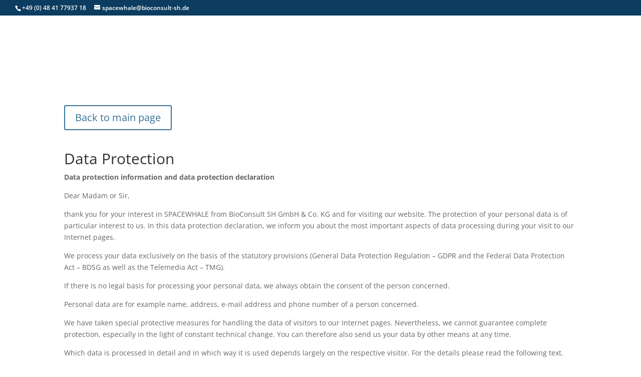

--- FILE ---
content_type: text/css
request_url: https://www.spacewhales.de/wp-content/themes/divi-child/style.css?ver=4.27.5
body_size: 211
content:
/*
Theme Name: Divi Child Theme
Theme URI: http://www.elegantthemes.com/gallery/divi/
Description: Divi Child Theme
Author: blindwerk - neue medien GmbH
Author URI: https://www.blindwerk.de
Template: Divi
Version: 1.0.0
*/

@import url("../Divi/style.css");
/* =Theme customization starts here
 */
@font-face{
	font-family:'Poppins';
	font-style:normal;
	font-weight:300;
	font-display:swap;
	src:url(assets/fonts/pxiByp8kv8JHgFVrLDz8Z1JlFQ.woff2) format('woff2');
}
@font-face{
	font-family:'Poppins';
	font-style:italic;
	font-weight:300;
	font-display:swap;
	src:url(assets/fonts/pxiDyp8kv8JHgFVrJJLm21lVGdeO.woff2) format('woff2');
}
@font-face{
	font-family:'Lato';
	font-style:normal;
	font-weight:900;
	font-display:swap;
	src:url(assets/fonts/S6u9w4BMUTPHh50XSwaPGQ.woff2) format('woff2');
}
@font-face{
	font-family:'Poppins';
	font-style:normal;
	font-weight:500;
	font-display:swap;
	src:url(assets/fonts/pxiByp8kv8JHgFVrLGT9Z1JlFQ.woff2) format('woff2');
}
@font-face{
	font-family:'Open Sans';
	font-style:normal;
	font-weight:700;
	font-stretch:normal;
	font-display:swap;
	src:url(assets/fonts/memSYaGs126MiZpBA-UvWbX2vVnXBbObj2OVZyOOSr4dVJWUgsg-1x4uaVI.woff2) format('woff2');
}
@font-face{
	font-family:'Share Tech';
	font-style:normal;
	font-weight:400;
	font-display:swap;
	src:url(assets/fonts/7cHtv4Uyi5K0OeZ7bohU8H0JmA.woff2) format('woff2');
}
@font-face{
	font-family:'Open Sans';
	font-style:normal;
	font-weight:600;
	font-stretch:normal;
	font-display:swap;
	src:url(assets/fonts/memSYaGs126MiZpBA-UvWbX2vVnXBbObj2OVZyOOSr4dVJWUgsgH1x4uaVI.woff2) format('woff2');
}
@font-face{
	font-family:'Open Sans';
	font-style:normal;
	font-weight:400;
	font-stretch:normal;
	font-display:swap;
	src:url(assets/fonts/memSYaGs126MiZpBA-UvWbX2vVnXBbObj2OVZyOOSr4dVJWUgsjZ0B4uaVI.woff2) format('woff2');
}

--- FILE ---
content_type: application/javascript
request_url: https://www.spacewhales.de/wp-content/plugins/date-time-picker-field/assets/js/dtpicker.js?ver=6.4.3
body_size: 1333
content:
// trigger datetimepicker on document ready and ajax complete ( when fields are loaded in lightboxes )
jQuery(document)
	.ready(function () {
		dtp_init();
	})
	.ajaxComplete(function () {
		dtp_init();
	});

function dtp_init() {
	//Edited to allow 2 IDS
	var dtselector = [];
	if(datepickeropts.selector.charAt(0) != '#' && datepickeropts.selector.charAt(0) != '.'){
		var diviIDS = datepickeropts.selector.split(',')
		//Edit end
		diviIDS.forEach(id => {
			dtselector[dtselector.length] = jQuery('input[data-original_id='+ id +']')
		})
	}else{
		dtselector = jQuery(datepickeropts.selector);
	}
	if (dtselector.length === 0) {
		return;
	}

	jQuery.datetimepicker.setDateFormatter("moment");

	if (datepickeropts.preventkeyboard == "on") {
		jQuery(dtselector).focus(function () {
			jQuery(this).blur();
		});
		jQuery(dtselector).attr("readonly", "readonly");
	}

	// convert to integer
	datepickeropts.offset = parseInt(datepickeropts.offset);

	// custom times logic
	var logic = function (currentDateTime, $input) {
		var mtime = "";
		var value = $input.val();

		if (value === '') {
			if (datepickeropts.use_max_date_as_default !== 'undefined' && datepickeropts.use_max_date_as_default === "1") {
				value = datepickeropts.max_date;
				datepickeropts.now = value;
			}else{
				value = datepickeropts.min_date;
				datepickeropts.now = value;
			}
		}

		$input.datetimepicker({ value: value });

		if (datepickeropts.minDate === "on") {
			var now = moment(datepickeropts.now, datepickeropts.format).toDate();

			if (currentDateTime.toDateString() === now.toDateString()) {
				var futureh = new Date(now.getTime() + datepickeropts.offset * 60000);
				var mint = datepickeropts.minTime.split(":");

				if (parseInt(futureh.getHours()) > parseInt(mint[0])) {
					mtime = futureh.getHours() + ":" + futureh.getMinutes();
					this.setOptions({
						minTime: mtime
					});
				} else {
					mtime = datepickeropts.minTime;
					this.setOptions({
						minTime: mtime
					});
				}
			} else {
				mtime = datepickeropts.minTime;
				this.setOptions({
					minTime: mtime
				});
			}
		}
	};

	// if there's a predefined set of allowed times
	if (
		datepickeropts.timepicker === "on" &&
		datepickeropts.allowed_times !== ""
	) {
		logic = function (currentDateTime, $input) {
			var value = $input.val();

			if (value === '') {
				value = datepickeropts.min_date;
				datepickeropts.now = value;
			}

			$input.datetimepicker({ value: value });

			if (datepickeropts.minDate === "on") {
				var now = moment(datepickeropts.now, datepickeropts.format).toDate();

				if (currentDateTime.toDateString() === now.toDateString()) {
					var futureh = new Date(now.getTime() + datepickeropts.offset * 60000);
					mtime = futureh.getHours() + ":" + futureh.getMinutes();
					this.setOptions({
						minTime: mtime
					});
				} else {
					mtime = datepickeropts.minTime;
					this.setOptions({
						minTime: mtime
					});
				}
			}

			var atimes = "";
			if (currentDateTime.getDay() == 0 && datepickeropts.sunday_times !== "") {
				atimes = datepickeropts.sunday_times;
				this.setOptions({
					allowTimes: atimes
				});
			} else if (
				currentDateTime.getDay() == 1 &&
				datepickeropts.monday_times !== ""
			) {
				atimes = datepickeropts.monday_times;
				this.setOptions({
					allowTimes: atimes
				});
			} else if (
				currentDateTime.getDay() == 2 &&
				datepickeropts.tuesday_times !== ""
			) {
				atimes = datepickeropts.tuesday_times;
				this.setOptions({
					allowTimes: atimes
				});
			} else if (
				currentDateTime.getDay() == 3 &&
				datepickeropts.wednesday_times !== ""
			) {
				atimes = datepickeropts.wednesday_times;
				this.setOptions({
					allowTimes: atimes
				});
			} else if (
				currentDateTime.getDay() == 4 &&
				datepickeropts.thursday_times !== ""
			) {
				atimes = datepickeropts.thursday_times;
				this.setOptions({
					allowTimes: atimes
				});
			} else if (
				currentDateTime.getDay() == 5 &&
				datepickeropts.friday_times !== ""
			) {
				atimes = datepickeropts.friday_times;
				this.setOptions({
					allowTimes: atimes
				});
			} else if (
				currentDateTime.getDay() == 6 &&
				datepickeropts.saturday_times !== ""
			) {
				atimes = datepickeropts.saturday_times;
				this.setOptions({
					allowTimes: atimes
				});
			} else {
				atimes = datepickeropts.allowed_times;
				this.setOptions({
					allowTimes: atimes
				});
			}

			var minDateTime = new Date(currentDateTime.getTime());
			var maxDateTime = new Date(currentDateTime.getTime());

			// minimum time
			var timeex = atimes[0].split(":");
			minDateTime.setHours(parseInt(timeex[0]), parseInt(timeex[1]));

			if (currentDateTime < minDateTime) {
				formattedDate = moment(minDateTime).format(datepickeropts.format);
				$input.datetimepicker({ value: formattedDate });
			}

			// maximum time
			timeex = atimes[atimes.length - 1].split(":");
			maxDateTime.setHours(parseInt(timeex[0]), parseInt(timeex[1]));

			if (currentDateTime > maxDateTime) {
				formattedDate = moment(maxDateTime).format(datepickeropts.format);
				$input.datetimepicker({ value: formattedDate });
			}
		};
	}

	var jumpToNext = function () {
		//logic to jump to next input here
	};

	var opts = {
		scrollMonth: false,
		i18n: datepickeropts.i18n,
		value: datepickeropts.value,
		format: datepickeropts.format,
		formatDate: datepickeropts.dateformat,
		formatTime: datepickeropts.hourformat,
		inline: datepickeropts.inline == "on",
		theme: datepickeropts.theme,
		timepicker: datepickeropts.timepicker == "on",
		datepicker: datepickeropts.datepicker == "on",
		step: parseInt(datepickeropts.step),
		timepickerScrollbar: true,
		dayOfWeekStart: parseInt(datepickeropts.dayOfWeekStart),
		onChangeDateTime: logic,
		onShow: logic,
		onSelectDate: jumpToNext,
		onSelectTime: jumpToNext,
		validateOnBlur: false //added on 1.7.4 to prevent AM/PM format from jumping to 1h before.
	};

	if (datepickeropts.minTime !== "") {
		opts.minTime = datepickeropts.minTime;
	}

	if (datepickeropts.maxTime !== "") {
		opts.maxTime = datepickeropts.maxTime;
	}

	if (datepickeropts.minDate === "on") {
		if (datepickeropts.value !== "") {
			opts.minDate = datepickeropts.value;
		} else {
			opts.minDate = 0;
		}
	}

	if (datepickeropts.max_date !== "") {
		opts.maxDate = datepickeropts.max_date;

		// set max year
		opts.yearEnd = parseInt(datepickeropts.max_year);
	}

	if (datepickeropts.min_date !== "") {
		opts.minDate = datepickeropts.min_date;

		// set min year
		opts.yearStart = parseInt(datepickeropts.min_year);
	}

	if (datepickeropts.disabled_days !== "") {
		opts.disabledWeekDays = datepickeropts.disabled_days;
	}

	if (datepickeropts.disabled_calendar_days !== "") {
		opts.disabledDates = datepickeropts.disabled_calendar_days;
	}

	if (datepickeropts.allowed_times !== "") {
		opts.allowTimes = datepickeropts.allowed_times;
	}

	jQuery(dtselector)
		.datetimepicker(opts)
		.attr("type", "text");
	jQuery.datetimepicker.setLocale(datepickeropts.locale);
}
